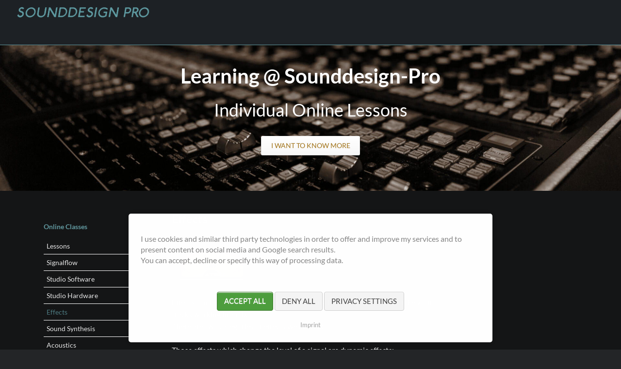

--- FILE ---
content_type: text/html; charset=utf-8
request_url: https://sounddesign-pro.com/effects.html
body_size: 16193
content:
<!DOCTYPE html>
<html lang="en">
<head>

      <meta charset="utf-8">
    <title>Sounddesign-Pro | Online Classes | Effects - Mixing and Mastering by Stephan Streichhahn</title>
    <base href="https://sounddesign-pro.com/">

          <meta name="robots" content="index,follow">
      <meta name="description" content="Learn all about Studio Effects">
      <meta name="generator" content="Contao Open Source CMS">
    
    <meta name="viewport" content="width=device-width,initial-scale=1.0,shrink-to-fit=no,viewport-fit=cover">
        <link rel="stylesheet" href="assets/css/icons.min.css,columns.css,swipe.min.css,cookiebar_simple.css,nor...-62e087df.css">        <script src="assets/js/modernizr.min.js,cookiebar.min.js-eafad3ac.js"></script><meta name="facebook-domain-verification" content="ijs45zyqr5t2c0ct2rqtip9vmyjav7" /><link rel="icon" type="image/png" href="files/sd/favicon.png">
  
</head>
<body id="top" class="tao-3-columns home tagline-no-border" itemscope itemtype="http://schema.org/WebPage">

  
	
	<div class="page">

					<header class="page-header">
				
<div class="header-navigation">
	<div class="header-navigation-inner">
<!-- indexer::stop -->
<h1 class="ce_rsce_tao_logo logo">
	<a href="">
								

<img src="files/sd/logo.png" width="1365" height="144" alt="SOUNDDESIGN PRO" itemprop="image">

			</a>
</h1>
<!-- indexer::continue -->

</div>
</div>			</header>
		
		
<div class="custom">
      
<div id="Tagline">
  <div class="inside">
    
<div class="tagline">
<div class="tagline-inner">

  <div class="mod_article first last block" id="article-300">
    
          
<div class="centered-wrapper ce_rsce_tao_centered_wrapper_start first -background-parallax -small" style="border-bottom-width: 1px; ">

			<div class="centered-wrapper-background" style="background-image: url(&quot;assets/images/2/harrison-sepia-289fdc51.jpg&quot;);" data-image-url="assets/images/2/harrison-sepia-289fdc51.jpg"></div>
	
	<div class="centered-wrapper-inner">

<div class="headline-box  ce_rsce_tao_headline_box">
				<h2 class="-super-size  -bold" style="color: #ffffff;">Learning @ Sounddesign-Pro</h2>
				<h3 class="-super-size" style="color: #ffffff;">Individual Online Lessons</h3>
				<a class="headline-box-link " href="https://sounddesign-pro.com/lessons.html#touch">
			I want to know more		</a>
	</div>
</div>
</div>
    
      </div>

  </div>
</div>
  </div>

		<div class="content-wrapper">

			<main role="main" class="main-content">

				

  <div class="mod_article first last block" id="article-283">
    
          
<div class="ce_text first last block">

            <h2>Effects</h2>
      
  
  
      
<figure class="image_container float_above">
  
  

<img src="files/sd/vu.jpg" width="140" height="68" alt="" itemprop="image">


  
  </figure>
  
      <p>Effects can be the little treat to your track but also powerful tools to make your tracks working in a mix.<br>There are two categories of effects we look at:</p>
<div id="apDiv2">Those effects which change the level of a signal are dynamic effects:</div>
<ul>
<li>filter</li>
<li>equalizer</li>
<li>compressor / limiter</li>
<li>combinations like deesser or</li>
<li>multiband compressors</li>
</ul>
<p>Effects which will add something to the signal are send- or delay effects:</p>
<ul>
<li>delay</li>
<li>reverb</li>
<li>modulation effects like</li>
<li>phaser</li>
<li>flanger</li>
<li>chorus</li>
</ul>
<p>As addition to this there are special effect and sound synthesis modules available.</p>  

</div>
    
      </div>


				
			</main>

							<aside class="sidebar">
					
<!-- indexer::stop -->
<nav class="mod_navigation sub-navigation block" itemscope itemtype="http://schema.org/SiteNavigationElement">

  
  <a href="effects.html#skipNavigation16" class="invisible">Skip navigation</a>

  	<h3><a href="lessons.html" title="Sounddesign-Pro | Online Classes">Online Classes</a></h3>

<ul class="level_1">
						<li class="sibling first"><a href="lessons.html" title="Sounddesign-Pro | Online Classes |" class="sibling first">Lessons</a></li>
								<li class="home tagline-no-border sibling"><a href="signalflow.html" title="Sounddesign-Pro | Online Classes" class="home tagline-no-border sibling">Signalflow</a></li>
								<li class="home tagline-no-border sibling"><a href="software.html" title="Sounddesign Pro Online Classes | Studio Software" class="home tagline-no-border sibling">Studio Software</a></li>
								<li class="home tagline-no-border sibling"><a href="studio-hardware.html" title="Sounddesign-Pro | Online Classes | Studio Hardware" class="home tagline-no-border sibling">Studio Hardware</a></li>
								<li class="active home tagline-no-border"><span class="active home tagline-no-border">Effects</span></li>
								<li class="home tagline-no-border sibling"><a href="sound-synthesis.html" title="Sounddesign-Pro | Online Classes" class="home tagline-no-border sibling">Sound Synthesis</a></li>
								<li class="home tagline-no-border sibling last"><a href="acoustics.html" title="Sounddesign-Pro | Online Classes | Acoustics" class="home tagline-no-border sibling last">Acoustics</a></li>
			</ul>

  <a id="skipNavigation16" class="invisible">&nbsp;</a>

</nav>
<!-- indexer::continue -->
									</aside>
			
		</div>

		
					<footer class="page-footer">
				
<div class="centered-wrapper ce_rsce_tao_centered_wrapper_start footer-bar first  -color-inverted" style="background-size: 100% 100%; ">

	
	<div class="centered-wrapper-inner">
<div class="rs-columns ce_rs_columns_start">

	<div class="ce_rs_column_start  rs-column -large-col-7-2 -large-first -large-first-row -medium-col-3-2 -medium-first -medium-first-row -small-col-1-1 -small-first -small-last -small-first-row">

			<h2>Get in touch</h2>
	<div class="icon-text-block ce_rsce_tao_icon_text_blocks" data-icon="&#xe0a1;">
	<p>Bergstraße 5 <br>15377 Waldsieversdorf</p></div>
<div class="icon-text-block ce_rsce_tao_icon_text_blocks" data-icon="&#xe0e7;">
	<p>+49 (0) 173 81 81 282<br><br><br></p></div>
<div class="icon-text-block ce_rsce_tao_icon_text_blocks" data-icon="&#xe049;">
	<p style="text-align: justify;">Mo-FR: <br>9:30 - 19:30<br><br>SAT: <br>10:00 - 16:00</p></div>
</div>
<div class="rs-column -large-col-7-2 -large-first-row -medium-col-3-1 -medium-last -medium-first-row -small-col-1-1 -small-first -small-last">
<!-- indexer::stop -->
<div class="ce_form block" id="touch">

      <h3>How can I help you?</h3>
  
  <form method="post" enctype="application/x-www-form-urlencoded" novalidate>
    <div class="formbody">
              <input type="hidden" name="FORM_SUBMIT" value="auto_form_3">
        <input type="hidden" name="REQUEST_TOKEN" value="xFD8UAeabCe6XPnIogsZ0g20FNDFWmMY0Qz1p9FsBnQ">
                          
<div class="widget widget-text mandatory">
        <label for="ctrl_19" class="mandatory">
              <span class="invisible">Mandatory field </span>Name<span class="mandatory">*</span>
          </label>
  
    
  <input type="text" name="name" id="ctrl_19" class="text mandatory" value="" required>
</div>

<div class="widget widget-text mandatory">
        <label for="ctrl_20" class="mandatory">
              <span class="invisible">Mandatory field </span>eMail<span class="mandatory">*</span>
          </label>
  
    
  <input type="email" name="email" id="ctrl_20" class="text mandatory" value="" required>
</div>

<div class="widget widget-textarea -quaternary mandatory">
        <label for="ctrl_21" class="-quaternary mandatory">
              <span class="invisible">Mandatory field </span>Message<span class="mandatory">*</span>
          </label>
  
    
  <textarea name="message" id="ctrl_21" class="textarea -quaternary mandatory" rows="4" cols="40" required></textarea>
</div>
<div style="display: none !important">
	<label for="ctrl_27">Don't fill this field</label>	<input type="text" name="email-2" id="ctrl_27" class="rsas-field" value=""><label for="ctrl_27_2">Don't fill this field</label><input type="text" name="url" id="ctrl_27_2" class="rsas-field" value=""><label for="ctrl_27_3">Don't fill this field</label><input type="text" name="GjtzgXuiKw_GVL85gVHvzA" id="ctrl_27_3" class="rsas-field" value="x3mLHBD4q__wb3deN9jHvw"><script>(function(){var a=document.getElementById('ctrl_27_3'),b=a.value;a.value=a.name;a.name=b})()</script></div>

<div class="widget widget-submit -quaternary">
    
        <button type="submit" id="ctrl_22" class="submit -quaternary">SEND</button>
  </div>
    </div>
  </form>

</div>
<!-- indexer::continue -->
</div><div class="rs-column -large-col-7-2 -large-first-row -medium-col-3-2 -medium-first -small-col-1-1 -small-first -small-last">
<div class="ce_text no-border margin-top-xxs block">

        
  
  
      
<figure class="image_container float_above">
  
  

<img src="assets/images/9/st-std2-web-2-3bd7fe72.jpg" width="150" height="150" alt="" itemprop="image">


  
  </figure>
  
      <h3><strong>Stephan Streichhahn<br><br><a href="lessons.html">Online Classes</a><br><br><a href="impressum.html">Provider Information</a><br></strong></h3>  

</div>
</div></div>
</div>
</div>
  

<!-- indexer::stop -->
<p class="footer-copyright ce_rsce_tao_footer_copyright">
	© Copyright 2026. Sounddesign-Pro. All rights reserved.	</p>
<!-- indexer::continue -->

<!-- indexer::stop -->
<a href="effects.html#top" class="footer-top-link ce_rsce_tao_footer_top">
		<span>Top</span> <span></span>
</a>
<!-- indexer::continue -->
			</footer>
		
	</div>

	

  
<script src="assets/swipe/js/swipe.min.js?v=2.2.0"></script>
<script>
  (function() {
    var e = document.querySelectorAll('.content-slider, .slider-control'), c, i;
    for (i=0; i<e.length; i+=2) {
      c = e[i].getAttribute('data-config').split(',');
      new Swipe(e[i], {
        // Put custom options here
        'auto': parseInt(c[0]),
        'speed': parseInt(c[1]),
        'startSlide': parseInt(c[2]),
        'continuous': parseInt(c[3]),
        'menu': e[i+1]
      });
    }
  })();
</script>

<script>
  (function() {
    if (navigator.cookieEnabled) return;
    var e = document.querySelectorAll('input[name="REQUEST_TOKEN"]'), t, c, i;
    for (i=0; i<e.length; i++) {
      c = e[i].parentNode;
      if ('formbody' !== c.className) return;
      t = document.createElement('p');
      t.className = 'error nocookie';
      t.innerHTML = 'You will not be able to send this form, because you have disabled cookies in your browser.';
      c.insertBefore(t, c.firstChild);
    }
  })();
</script>
<script type="application/ld+json">{"@context":{"contao":"https:\/\/schema.contao.org\/"},"@type":"contao:Page","contao:title":"Sounddesign-Pro | Online Classes | Effects","contao:pageId":122,"contao:noSearch":false,"contao:protected":false,"contao:groups":[],"contao:fePreview":false}</script>
<script src="files/tao/js/script.js"></script>
<!-- indexer::stop -->
<div  class="contao-cookiebar cookiebar_simple cc-bottom" role="complementary" aria-describedby="cookiebar-desc">
    <div class="cc-inner" aria-live="assertive" role="alert">
        <div id="cookiebar-desc" class="cc-head">
                            <p>I use cookies and similar third party technologies in order to offer and improve my services and to present content on social media and Google search results.<br>You can accept, decline or specify this way of processing data.<br><br></p>                    </div>
        <div class="cc-footer highlight">
                            <button class="cc-btn success" data-accept-all>Accept all</button>
                <button class="cc-btn deny" data-deny-all>Deny all</button>
                <button class="cc-btn info" data-toggle-group>Privacy settings</button>
                        <div class="cc-groups toggle-group">
                                                            <div class="cc-group">
                                                            <input type="checkbox" name="group[]" id="g8" value="8" data-toggle-cookies>
                                                        <label for="g8" class="group">Analytics</label>
                            <div class="cc-cookies">
                                <p>Enables analysis data from Google und Facebook</p>                                                                    <div class="cc-cookie">
                                        <input type="checkbox" name="cookie[]" id="c21" value="21">
                                        <label for="c21" class="cookie">Facebook Pixel</label>
                                        <p>User statistics from Facebook</p>                                                                                    <div class="cc-cookie-info">
                                                                                                    <div><span>Provider:</span> Facebook Ireland Limited</div>
                                                                                                                                                    <div><span>Retention period:</span> 60 Days</div>
                                                                                                                                            </div>
                                                                                                                    </div>
                                                                    <div class="cc-cookie">
                                        <input type="checkbox" name="cookie[]" id="c22" value="22">
                                        <label for="c22" class="cookie">Google Analytics</label>
                                        <p>User statistics from Google</p>                                                                                    <div class="cc-cookie-info">
                                                                                                    <div><span>Provider:</span> Google Inc.</div>
                                                                                                                                                    <div><span>Retention period:</span> 1 Year</div>
                                                                                                                                            </div>
                                                                                                                    </div>
                                                            </div>
                        </div>
                                                    <button class="cc-btn save" data-save>Save selection</button>
            </div>
        </div>
        <div class="cc-info">
                                                                <a href="https://sounddesign-pro.com/imprint.html">Imprint</a>
                                    </div>
    </div>
</div>
<!-- indexer::continue -->
<script>var cookiebar = new ContaoCookiebar({configId:5,pageId:1,version:1,lifetime:63072000,token:'ccb_contao_token',doNotTrack:0,currentPageId:122,excludedPageIds:null,cookies:{"21":{"id":21,"type":"facebookPixel","checked":false,"token":["_fbp","act","c_user","datr","m_pixel_ration","pl","fr","presence","sb","spin","wd","xs"],"resources":[],"scripts":[{"script":"!function(f,b,e,v,n,t,s){if(f.fbq)return;n=f.fbq=function(){n.callMethod?n.callMethod.apply(n,arguments):n.queue.push(arguments)};if(!f._fbq)f._fbq=n;n.push=n;n.loaded=!0;n.version='2.0';n.queue=[];t=b.createElement(e);t.async=!0;t.src=v;s=b.getElementsByTagName(e)[0];s.parentNode.insertBefore(t,s)}(window, document,'script','https:\/\/connect.facebook.net\/en_US\/fbevents.js');fbq('init', '382075192906764');fbq('track', 'PageView');","position":3,"mode":1}]},"22":{"id":22,"type":"googleAnalytics","checked":false,"token":["_ga","_gid","_gat","_gac_G-WLHJWJT5CD","IDE","_gat_gtag_G-WLHJWJT5CD","_dc_gtm_G-WLHJWJT5CD"],"resources":[{"src":"https:\/\/www.googletagmanager.com\/gtag\/js?id=G-WLHJWJT5CD","flags":null,"mode":1}],"scripts":[{"script":"window.dataLayer=window.dataLayer||[];function gtag(){dataLayer.push(arguments)} gtag('js',new Date());gtag('config','G-WLHJWJT5CD')","position":3,"mode":1},{"script":"try{ let gid; for(gid in window.google_tag_data.td) { window['ga-disable-' + gid] = true; }}catch (e) {}","position":3,"mode":2}]}},configs:[],texts:{acceptAndDisplay:'Accept and show'}});</script></body>
</html>